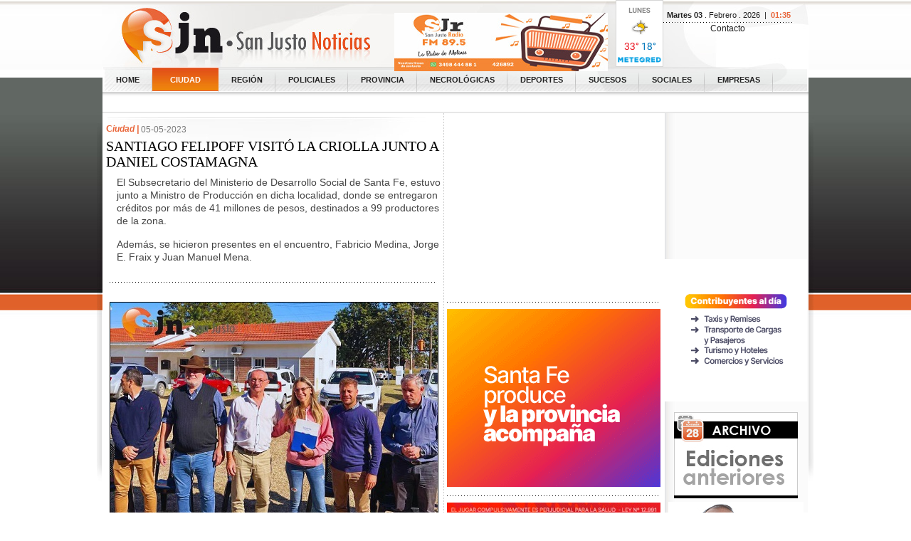

--- FILE ---
content_type: text/html; charset=UTF-8
request_url: http://www.sanjustonoticias.com.ar/index.php?s=nD&id=19086&sID=2
body_size: 28622
content:
<!DOCTYPE html PUBLIC "-//W3C//DTD XHTML 1.0 Strict//EN" "http://www.w3.org/TR/xhtml1/DTD/xhtml1-strict.dtd">
<html xmlns="http://www.w3.org/1999/xhtml">
<head>
<meta http-equiv="Content-Type" content="text/html; charset=ISO-8859-1"/>
<meta name="keywords" content="SANTIAGO,FELIPOFF,VISIT�,,LA,CRIOLLA,JUNTO,A,DANIEL,COSTAMAGNA"/>
<meta name="description" content="
	El Subsecretario del Ministerio de Desarrollo Social de Santa Fe, estuvo junto a Ministro de Producci&oacute;n en dicha localidad, donde se entregaron cr&eacute;ditos por m&aacute;s de 41 millones de pesos, destinados a 99 productores de la zona.

	Adem&aacute;s, se hicieron presentes en el encuentro, Fabricio Medina, Jorge E. Fraix y Juan Manuel Mena.&nbsp;
"/>
<meta name="Author" content="Estilo Activo - www.estiloactivo.com" />
<meta name="Robots" content="index,follow" />
<meta name="google-adsense-account" content="ca-pub-4885527206860750">
<title>SANTIAGO FELIPOFF VISIT�  LA CRIOLLA JUNTO A DANIEL COSTAMAGNA</title>
<link href="css/estilos.css" rel="stylesheet" type="text/css"/>
<link href="css/menu.css" rel="stylesheet" type="text/css"/>
<link href="css/destacada.css" rel="stylesheet" type="text/css"/>
<script language="javascript" type="text/javascript" src="./js/prototype/prototype.js"></script>
<script language="javascript" type="text/javascript" src="./js/scriptaculous/scriptaculous.js?load=effects"></script>
<script language="javascript" type="text/javascript" src="./js/jquery.js"></script>
<script language="javascript" type="text/javascript" src="./js/jquery-ui.min.js"></script>
<script language="javascript" type="text/javascript">
	var jqvar = jQuery.noConflict();
</script>
<script language="javascript" type="text/javascript" src="./js/swfobject.js"></script>
<script language="javascript" type="text/javascript" src="./js/home.js"></script>
<script language="javascript" type="text/javascript" src="./js/banners.js"></script>
<script language="javascript" type="text/javascript" src="./js/comentarios.js"></script>
<script type="text/javascript">
	jqvar(document).ready(function(){
		jqvar("#featured > ul").tabs({fx:{opacity: "toggle"}}).tabs("rotate", 5000, true);	
	});
</script>

 <link rel="stylesheet" href="css/page.css" type="text/css" media="screen" />
 <link rel="stylesheet" href="css/slider.css" type="text/css" media="screen" />
    
    <script type="text/javascript" src="js/slider/jquery2.min.js"></script>
    <script type="text/javascript" src="js/slider/jquery.easing.1.2.js"></script>
	<script src="js/slider/jquery.anythingslider.js" type="text/javascript" charset="utf-8"></script> 
	<!-- Google tag (gtag.js) -->
<script async src="https://www.googletagmanager.com/gtag/js?id=G-6SWDN2LTVM"></script>
<script>
  window.dataLayer = window.dataLayer || [];
  function gtag(){dataLayer.push(arguments);}
  gtag('js', new Date());

  gtag('config', 'G-6SWDN2LTVM');
</script>
</head>
<body>

<div id="contenedor">
<div class="cont_general">
	<div class="contenido">
    	<!-- TOP-cabecera-menu-novedades -->
    	<div class="top">
    <a href="index.php"><img src="img/logo.jpg" alt="San Justo Noticias" class="floatL" /></a>
	<div class="floatL"><div id="divBannerHomeCabecera" style="position:absolute; top:18px; left:410px"></div></div>
    <div class="floatR" style="300px">
       
        <div class="dfh"><strong> Martes&nbsp;03</strong>&nbsp;.&nbsp;Febrero&nbsp;.&nbsp;2026&nbsp;&nbsp;|&nbsp;&nbsp;<span><strong>01:35        						  	
        </strong></span></div><div style="text-align:center"><a href="mailto:info@sanjustonoticias.com.ar">Contacto</a>&nbsp;  </div>  </div>
 <div style="float:right"> <a href="./climaextendido.php" ><img src="https://www.meteored.com.ar/wimages/foto4328fed3a85a0b454f590dc97fd152bc.png"></a></div>
		                                 
								 
</div>
<div class="menu">
    <div id="menu">
        <ul>
            <li><a href="./index.php" >home</a></li>
            <li><a href="./index.php?sID=2" class="current">Ciudad</a></li>
            <li><a href="./index.php?sID=3" >Regi&oacute;n</a></li>
            <li><a href="./index.php?sID=14" >Policiales</a></li>
            <li><a href="./index.php?sID=10" >Provincia</a></li>
             <li><a href="./index.php?s=noticias_necrologicas" >Necrol&oacute;gicas</a></li>
            <!--li><a href="./index.php?sID=4" >Campo e industria</a></li-->
            <li><a href="./index.php?sID=5" >Deportes</a></li>
            <li><a href="./index.php?sID=6" >Sucesos</a></li>
            <li><a href="./index.php?sID=7" >Sociales</a></li>
            <li><a href="./index.php?sID=12" >Empresas</a></li>
            
        </ul> 
    </div>
    <div class="clear"><img src="img/1x1.gif" alt="1x1" /></div>
</div>
        
<div class="barra-nov">
    </div>        <!-- Fin-TOP-cabecera-menu-novedades -->
        
        <!-- CUERPO -->
        <div class="cont_cuerpo">
        <!-- columna 1 y 2 de noticias -->
        	<div class="columnaL">
            	<!-- <div class="ruta">Est�s en&nbsp;&nbsp;<span>&raquo;</span>&nbsp;&nbsp;<strong>Noticias Portada</strong></div>-->
        		
				        		
                <!-- COLUMNA1 -->
                <div class="col1">
				<div id="fb-root"></div>
<script>(function(d, s, id) {
  var js, fjs = d.getElementsByTagName(s)[0];
  if (d.getElementById(id)) return;
  js = d.createElement(s); js.id = id;
  js.src = "//connect.facebook.net/es_LA/sdk.js#xfbml=1&appId=860770303937164&version=v2.0";
  fjs.parentNode.insertBefore(js, fjs);
}(document, 'script', 'facebook-jssdk'));</script>
<style type="text/css">
/********** tv *************/
.bg_tv{
	background: url(./img/noticias/bg_tv.jpg) no-repeat top left;
	height: 215px;
	width: 284px;
	overflow: hidden;
	margin: 0px 0px 0px 0px;
	padding: 0px;
}
.bg_tv .cont_video{
	padding: 21px 21px 21px 15px;
}

</style>

    <div class="margenes2">
    	<div style="display:block">
        <div id="division_not">
            <div class="seccion"><span>C</span>iudad&nbsp;|&nbsp;</div>05-05-2023<br />
            <span class="volanta"></span>
            <h1>SANTIAGO FELIPOFF VISIT&Oacute;  LA CRIOLLA JUNTO A DANIEL COSTAMAGNA</h1> 
            <div class="internas" style="padding-bottom:5px; color:#444444"><p>
	<span style="font-size: 14px;">El Subsecretario del Ministerio de Desarrollo Social de Santa Fe, estuvo junto a Ministro de Producci&oacute;n en dicha localidad, donde se entregaron cr&eacute;ditos por m&aacute;s de 41 millones de pesos, destinados a 99 productores de la zona.</span></p>
<p>
	<span style="font-size: 14px;">Adem&aacute;s, se hicieron presentes en el encuentro, Fabricio Medina, Jorge E. Fraix y Juan Manuel Mena.&nbsp;</span></p>
</div>
            <div class="puntosh"><img src="img/1x1.gif" alt="1x1" /></div>
<link rel='image_src' href='http://sanjustonoticias.com.ar/agregados//fotos/213231851464550bc1544c6.jpg' />
            <div class="clear" style=" margin-bottom:10px"><img src="img/1x1.gif" alt="1x1" /></div>
           
            <div class="clear" style=" margin-bottom:10px"><img src="img/1x1.gif" alt="1x1" /></div>
           	<div class="cont_imagen" style="float:left; margin-left:5px;">
                <img src="http://www.sanjustonoticias.com.ar/agregados/fotos/213231851464550bc1544c6.jpg" alt="imagen" class="imagen" /><div class="clear"><!-- --></div>
                <div class="pie-img"></div>
                
                
            <div class="clear"><img src="img/1x1.gif" alt="1x1" /></div>
				</div>  
            <div style="padding-right:15px"><p>
	<span style="font-size: 14px;">&ldquo;Entendemos que esto no es una soluci&oacute;n para la dif&iacute;cil situaci&oacute;n que est&aacute;n atravesando. Es un acompa&ntilde;amiento para un sector que produce, invierte y motoriza la econom&iacute;a&rdquo;, declar&oacute; Santiago Felipoff, a trav&eacute;s de sus redes sociales.</span></p>
<p>
	<span style="font-size: 14px;">&ldquo;Adem&aacute;s, esto es posible porque pudimos recuperar y poner en marcha la Agencia para el Desarrollo Zona Norte del Departamento San Justo. Cuando se devuelvan los cr&eacute;ditos, esos fondos quedan en la regi&oacute;n administrados por la Agencia, y ser&aacute;n destinados a financiar a emprendedores, fortaleciendo nuestra matriz productiva.&rdquo;, finaliza dicho comunicado.</span></p>
<p>
	&nbsp;</p>
<p style="text-align: center;">
	<img alt="FELIPOFF OCTUBRE 2022 300MPG" src="http://sanjustonoticias.com.ar/agregados/banners/718811186634ee7b62741e.jpg" /></p>
</div>
            <div class="clear"><img src="img/1x1.gif" alt="1x1" /></div>
            <br />    
        </div>
        <br />
        
         
             
        <br />
         <div class="puntosh" style="margin-bottom:5px"><img src="img/1x1.gif" alt="1x1" /></div>           
        <span class="volanta">Actualizada: 05&nbsp;de&nbsp;Mayo&nbsp;de&nbsp;2023&nbsp;|&nbsp;11:02</span>
        <div class="clear" style=" margin-bottom:10px"><img src="img/1x1.gif" alt="1x1" /></div>
        
        <div class="clear"><!-- --></div>
		<br><script async src="https://pagead2.googlesyndication.com/pagead/js/adsbygoogle.js?client=ca-pub-5475991847493506"
     crossorigin="anonymous"></script>
<!-- sanjusto interiornoticia -->
<script async src="https://pagead2.googlesyndication.com/pagead/js/adsbygoogle.js?client=ca-pub-5475991847493506"
     crossorigin="anonymous"></script>
<!-- SanJusto-InteriorHorizontal -->
<ins class="adsbygoogle"
     style="display:block"
     data-ad-client="ca-pub-5475991847493506"
     data-ad-slot="4118089547"
     data-ad-format="auto"
     data-full-width-responsive="true"></ins>
<script>
     (adsbygoogle = window.adsbygoogle || []).push({});
</script>
<br />
        <div class="rel_intereso">Si ley&oacute; esta nota tambi&eacute;n le puede interesar:</div>
        
        <div class="rel_nota">
        <div class="fecha_categoria">07-10-2025</div>
        <div class="clear"><!-- --></div>
        <a href="./index.php?s=nD&id=23378&sID=2#rel" target="_self"><div><img src="http://www.sanjustonoticias.com.ar/agregados/fotos/132708769568e52c2eecec5.jpg" alt="imagen" class="rel_img" border="0" title="EL SAMCO SAN JUSTO SE SUMA A PREVENCION DEL CANCER DE MAMA" /></div><div class="clear"><!-- --></div><strong>EL SAMCO SAN JUSTO SE SUMA A PREVENCION DEL CANCER DE MAMA</strong>
        <div class="rel_copete"></div></a>
        </div>
        
        <div class="rel_nota">
        <div class="fecha_categoria">30-09-2025</div>
        <div class="clear"><!-- --></div>
        <a href="./index.php?s=nD&id=23377&sID=2#rel" target="_self"><div><img src="http://www.sanjustonoticias.com.ar/agregados/fotos/129525219468dbd0acf1918.jpg" alt="imagen" class="rel_img" border="0" title="TERCER CONGRESO NACIONAL DE DEPORTE, SALUD Y EDUCACION" /></div><div class="clear"><!-- --></div><strong>TERCER CONGRESO NACIONAL DE DEPORTE, SALUD Y EDUCACION</strong>
        <div class="rel_copete"></div></a>
        </div>
        
        <div class="rel_nota">
        <div class="fecha_categoria">15-09-2025</div>
        <div class="clear"><!-- --></div>
        <a href="./index.php?s=nD&id=23372&sID=2#rel" target="_self"><div><img src="http://www.sanjustonoticias.com.ar/agregados/fotos/136723599468c829b89d5cc.jpg" alt="imagen" class="rel_img" border="0" title="GANADORES DEL CERTAMEN ARGENTINO DE DOMA Y FOLKLORE" /></div><div class="clear"><!-- --></div><strong>GANADORES DEL CERTAMEN ARGENTINO DE DOMA Y FOLKLORE</strong>
        <div class="rel_copete"></div></a>
        </div>
        
        <div class="clear"><!-- --></div><br />
      <script async src="https://pagead2.googlesyndication.com/pagead/js/adsbygoogle.js?client=ca-pub-4885527206860750"
     crossorigin="anonymous"></script>
<!-- SanJusto INterior noticia -->
<ins class="adsbygoogle"
     style="display:block"
     data-ad-client="ca-pub-4885527206860750"
     data-ad-slot="5730680071"
     data-ad-format="auto"
     data-full-width-responsive="true"></ins>
<script>
     (adsbygoogle = window.adsbygoogle || []).push({});
</script>
        <br /><br />
        <span id="zonaComentarios"></span><a name="#zonaComentarios"></a>
        <div class="con_tit-comentario">
           
            <img src="./img/ico_ncomentario.jpg" alt="comentarios" style="float:right; margin:3px 5px 0px 0px" />
            <div class="clear"><img src="img/1x1.gif" alt="1x1" /></div>
        </div>
        
         
        <br /> 
        </div> 
               
    </div>

<script async src="https://pagead2.googlesyndication.com/pagead/js/adsbygoogle.js?client=ca-pub-4885527206860750"
     crossorigin="anonymous"></script>
<!-- SanJusto INterior noticia -->
<ins class="adsbygoogle"
     style="display:block"
     data-ad-client="ca-pub-4885527206860750"
     data-ad-slot="5730680071"
     data-ad-format="auto"
     data-full-width-responsive="true"></ins>
<script>
     (adsbygoogle = window.adsbygoogle || []).push({});
</script>

<script>

	//Event.observe(window, 'load', function(){ ver_video2('contenedor_video2','',1); });

</script>                 </div>
                <!-- fin COLUMNA1 -->
                
                <!-- COLUMNA2 -->
                <div class="col2">
    				<div class="margenes2">
					<iframe src="https://www.facebook.com/plugins/likebox.php?href=http%3A%2F%2Fwww.facebook.com%2Fpages%2FSan-Justo-Noticias%2F140494622635434&amp;width=292&amp;connections=10&amp;stream=false&amp;header=false&amp;height=255&amp;show_facepile=true" scrolling="no" frameborder="0" style="border:none; overflow:hidden; width:292px; height:255px;" allowTransparency="true"></iframe>


		
		<div class="banner"><a href="http://https://www.santafe.gov.ar/noticias" target="_blank"><img src="./agregados/banners/25994196169299501ab38e.gif" alt="Ingresos brutos - noviembre 2025" border="0" /></a></div>
        
		<div class="banner"><a href="http://www.loteriasantafe.gov.ar/" target="_blank"><img src="./agregados/banners/212601175167a5f0c845837.jpg" alt="Quini 6 febrero 2025" border="0" /></a></div>
        
        <!-- bloque-destacado -->
            <div class="cont_destcol2">
                <div class="cont_cont-colon">
                    <div class="titulo">Col&oacute;n</div>
                    
                    
                   	<h2><a href="./index.php?s=nD&id=23157&sID=5">COLON DE SAN JUSTO SUMO 3 PUNTOS EN CAYASTA</a></h2>
                    <p><p>
	<span style="color: rgb(0, 0, 0);"><span style="font-size: 14px;">El Conquistador venci&oacute; en Reserva y Primera a Cicl&oacute;n Norte en Cayast&aacute;, por la quinta fecha del Torneo Liguista. El pr&oacute;ximo encuentro ser&aacute; entre semana ante La Salle, previo al partido debut del fin de semana por Copa Santa Fe.</span></span></p>
</p>
                    <div class="puntosh"><img src="img/1x1.gif" alt="1x1" /></div>
                    
                   	<h2><a href="./index.php?s=nD&id=22748&sID=5">LEANDRO BERTOLA SE RETIRA DEL FUTBOL</a></h2>
                    <p><p>
	<span style="color: rgb(0, 0, 0);"><span style="font-size: 14px;">La leyenda del Conquistador Leandro Bertola anunci&oacute; su retiro del futbol semiprofesional. Siendo capit&aacute;n del equipo Bertola fue fundamental en gran parte de los logros m&aacute;s destacados del Club Col&oacute;n de San Justo donde consigui&oacute; 12 t&iacute;tulos.</span></span></p>
<p>
	&nbsp;</p>
</p>
                    <div class="puntosh"><img src="img/1x1.gif" alt="1x1" /></div>
                    
                                      
                    <div class="cont_vermas">
                        <div class="vermas"><a href="./index.php?s=listado_noticias&sID=5&cID=9">Ver M&aacute;s</a></div>
                    </div>                  
                </div>
            </div>
        <!-- fin-bloque -->
 		
		<div class="banner"><a href="http://www.instagram.com/extragasoficial/" target="_blank"><img src="./agregados/banners/9177531215f4ef9fcccc4d.jpg" alt="Extra gas corto" border="0" /></a></div>
        
        <!-- bloque-destacado -->
            <div class="cont_destcol2">
                <div class="cont_cont-sj">
                    <div class="titulo">Sanjustino</div>
                    
                    
                    <h2><a href="./index.php?s=nD&id=23156&sID=5">SANJUSTINO LE GANO A COLON DE SANTA FE EN CONDICION DE LOCAL</a></h2>
                    <p><p>
	<span style="color: rgb(0, 0, 0);"><span style="font-size: 14px;"><span style="box-sizing: inherit;">Sobre el final, Sanjustino venci&oacute; 2 a 1 a Col&oacute;n de Santa Fe en el &ldquo;Coloso del Oeste&rdquo; y llega a las 11 unidades en el campeonato. Los goles de Mat&iacute;as Benegas y Mati Ayala Vera mantienen a los de Marcelo Molina como animadores del torneo apertura de Liga, Ateneo comanda el torneo con 15 unidades.</span></span></span></p>
<p>
	<span style="color: rgb(0, 0, 0);"><span style="font-size: 14px;"><span style="box-sizing: inherit;">&nbsp;En reserva fue derrota 1 a 0, ahora se viene el mi&eacute;rcoles la visita a Juventud Unida en Candioti y el fin de semana el primer partido por Copa Santa Fe ante Central Oeste de Recreo como local.</span></span></span></p>
<p style="box-sizing: inherit; margin: 0px 0px 25px; color: rgb(64, 64, 64); font-family: Poppins, serif; font-size: 14px;">
	&nbsp;</p>
</p>
                    <div class="puntosh"><img src="img/1x1.gif" alt="1x1" /></div>
                    
                    <h2><a href="./index.php?s=nD&id=23153&sID=5">SANJUSTINO SIGUE ESCALANDO EN LA LIGA FEDERAL DE B&Atilde;�SQUET</a></h2>
                    <p><p>
	<span style="color: rgb(0, 0, 0);"><span style="font-size: 14px;"><span style="box-sizing: inherit;">En San Jorge, el verde venci&oacute; 101 a 80 a Atl&eacute;tico y sube en la tabla de posiciones de la Liga Federal. Con el debut del tucumano Mat&iacute;as Bichara, Renzo Giunta tiene la plantilla completa de cara a la recta final de la fase regular y los playoffs.</span></span></span></p>
<p>
	<span style="color: rgb(0, 0, 0);"><span style="font-size: 14px;"><span style="box-sizing: inherit;">Nicol&aacute;s Boixader se destac&oacute; con 26 unidades en un Sanjustino que el S&aacute;bado juega un partido clave en la clasificaci&oacute;n del Torneo Oficial ante Uni&oacute;n de Santa Fe en casa.</span></span></span></p>
</p>
                    <div class="puntosh"><img src="img/1x1.gif" alt="1x1" /></div>
                                        
                                      
                    <div class="cont_vermas">
                        <div class="vermas"><a href="./index.php?s=listado_noticias&sID=5&cID=10">Ver M&aacute;s</a></div>
                    </div>                  
                </div>
            </div>
        <!-- fin-bloque -->
        
        <!-- bloque-clasificados -->
<!--        	
            <div class="cont_destcol2">
                <div class="cont_cont-sjnclasificados">
                    <div class="titulo">SJN Clasificados</div>			-->
                    
<!--                </div>
            </div>-->
        <!-- fin-bloque -->

        
		<div class="banner"><a href="http://www.instagram.com/alessoagro/" target="_blank"><img src="./agregados/banners/15697936285efa93dd3a5d6.jpg" alt="ALESSO JUNIO 2020" border="0" /></a></div>
        
		<div class="banner"><a href="http://www.instagram.com/nacsa.agro/" target="_blank"><img src="./agregados/banners/4656467425c2deb8ca9ae7.jpg" alt="NACSA SAN JUSTO" border="0" /></a></div>
        
		<div class="banner"><a href="http://www.instagram.com/mutualcolon/" target="_blank"><img src="./agregados/banners/3046952445eb04adadca22.jpg" alt="MUTUAL COLON 2020 MAYO 2020" border="0" /></a></div>
        
		<div class="banner"><a href="http://www.facebook.com/isabella.candiotiduarte" target="_blank"><img src="./agregados/banners/26521322364c283dd73bf1.jpg" alt="Isabela Candioti 2023" border="0" /></a></div>
        
		<div class="banner"><a href="http://www.facebook.com/brunobeltranjxc/" target="_blank"><img src="./agregados/banners/6030607206329ed5a14878.jpg" alt="Beltranconcejal1" border="0" /></a></div>
        
		<div class="banner"><a href="http://www.instagram.com/matiasborla/?hl=es" target="_blank"><img src="./agregados/banners/158764588462ec1a948936d.jpg" alt="matias borla" border="0" /></a></div>
        
        
		
        
        

        
		<div class="banner"><a href="http://www.instagram.com/la.radio.demolinas/" target="_blank"><img src="./agregados/banners/143266369565ce1fd9be2f6.jpg" alt="La Radio SJN " border="0" /></a></div>
        
<!-- bloque-destacado -->
    <div class="cont_destcol2">
        <div class="cont_cont">
            <div class="titulo">Instant&aacute;neas</div>
            <div class="background">
                 
           	</div>                          
            <div class="cont_vermas">
                <div class="vermas"><a href="./index.php?s=gMMTS">Ver todas</a></div>
            </div>
                              
        </div>
    </div>
<!-- fin-bloque -->

     <script type="text/javascript"><!--
google_ad_client = "ca-pub-5475991847493506";
/* SanJustoNoticias 300x250 */
google_ad_slot = "0618493752";
google_ad_width = 300;
google_ad_height = 250;
//-->
</script>
<script type="text/javascript"
src="https://pagead2.googlesyndication.com/pagead/show_ads.js">
</script><script type="text/javascript"><!--
google_ad_client = "ca-pub-5475991847493506";
/* SanJustoNoticias 300x250B */
google_ad_slot = "7198151798";
google_ad_width = 300;
google_ad_height = 250;
//-->
</script>
<script type="text/javascript"
src="https://pagead2.googlesyndication.com/pagead/show_ads.js">
</script> 
                    </div>
                </div>
                <!-- fin COLUMNA2 -->
                
        	</div>
            
            <!-- columna3 -->
            <div class="columnaR">
				<script type="text/javascript"><!--
google_ad_client = "ca-pub-5475991847493506";
/* SanJustoNoticias 200x200 */
google_ad_slot = "8995835438";
google_ad_width = 200;
google_ad_height = 200;
//-->
</script>
<script type="text/javascript"
src="http://pagead2.googlesyndication.com/pagead/show_ads.js">
</script>					
<script async src="https://pagead2.googlesyndication.com/pagead/js/adsbygoogle.js?client=ca-pub-4885527206860750"
     crossorigin="anonymous"></script>
<!-- sanjusto interior -->
<ins class="adsbygoogle"
     style="display:block"
     data-ad-client="ca-pub-4885527206860750"
     data-ad-slot="1417219912"
     data-ad-format="auto"
     data-full-width-responsive="true"></ins>
<script>
     (adsbygoogle = window.adsbygoogle || []).push({});
</script>
<div align="center"><a href="http://https://www.santafe.gov.ar/noticias" target="_blank"><img src="./agregados/banners/516641820692993f774ddb.gif" alt="Alivio Fiscal - Noviembre" border="0" class="bannersZona5" /></a></div>

<div style="margin-top:10px" align="center">
	<a href="./index.php?s=ediciones_anteriores"><img src="./img/ediciones_anteriores.jpg" title="Búsqueda de Noticias: Ediciones Anteriores" alt="Ediciones Anteriores" border="0"  /></a>
</div>

<div align="center"><a href="http://www.instagram.com/gc_sanjusto/" target="_blank"><img src="./agregados/banners/19123463036543b8cb348e8.jpg" alt="Nicolas Cuesta gesti�n 2023 2" border="0" class="bannersZona5" /></a></div>
<script async src="https://pagead2.googlesyndication.com/pagead/js/adsbygoogle.js?client=ca-pub-4885527206860750"
     crossorigin="anonymous"></script>
<!-- sanjusto interior -->
<ins class="adsbygoogle"
     style="display:block"
     data-ad-client="ca-pub-4885527206860750"
     data-ad-slot="1417219912"
     data-ad-format="auto"
     data-full-width-responsive="true"></ins>
<script>
     (adsbygoogle = window.adsbygoogle || []).push({});
</script>
<div style="margin-top:10px" align="center">
	<img src="http://www.dolarsi.com/cotizador/cotizador_blanco_full.asp" alt="dolarsi" border="0" class="bannersZona5" />
</div>

<div align="center"><a href="http://rodrigoborla.com.ar/" target="_blank"><img src="./agregados/banners/19036687165ebf257b41126.jpg" alt="SENADOR BORLA MAYO 2020" border="0" class="bannersZona5" /></a></div>


<div class="cont_destcol2" style="margin:5px 5px 15px 5px; overflow:hidden	">
	<div class="cont_cont">
    	<div class="titulo">Farmacias</div>
        <!--div style="background:#eeeeee; padding:3px 3px 3px 5px; color:#000000; font-size:14px"><strong>Farmacias de turno</strong></div-->
        <div style="padding:5px">
    	 
        </div> 
    </div>
</div>



<div align="center"><a href="http://www.instagram.com/montesfarmacia/" target="_blank"><img src="./agregados/banners/188050877765e9b8f747489.jpg" alt="Farmacia Montes 2024" border="0" class="bannersZona5" /></a></div>

<div align="center"><a href="http://www.instagram.com/sociedadruraldesanjusto/" target="_blank"><img src="./agregados/banners/8287898556621068cb26f1.jpg" alt="Sociedad Rural 80 a�os" border="0" class="bannersZona5" /></a></div>

<div align="center"><a href="http://www.laradiodemolinas.com.ar" target="_blank"><img src="./agregados/banners/211133543865fe23b0d2a3d.jpg" alt="radio nueva" border="0" class="bannersZona5" /></a></div>




















            </div>
            <div class="clear"><img src="img/1x1.gif" alt="1x1" /></div>
        </div>
        <!-- FIN-CUERPO -->
    </div>
</div>
<!-- footer -->
<!-- footer -->	
<div id="contenedor2">
	<div class="cont_footer">
    	<div class="footer" style="float:left">
        	<div class="menu_footer">
            	<a href="./index.php?sID=2">Ciudad</a>&nbsp;&nbsp;|&nbsp;&nbsp;
            	<a href="./index.php?sID=3">Regi&oacute;n</a>&nbsp;&nbsp;|&nbsp;&nbsp;
                <a href="./index.php?sID=10">Provincia</a>&nbsp;&nbsp;|&nbsp;&nbsp;
                <a href="./index.php?sID=4">Campo e industria</a>&nbsp;&nbsp;|&nbsp;&nbsp;
                <a href="./index.php?sID=5">Deportes</a>&nbsp;&nbsp;|&nbsp;&nbsp;
                <a href="./index.php?sID=6">Sucesos </a>&nbsp;&nbsp;|&nbsp;&nbsp;
                <a href="./index.php?sID=7">Sociales</a>&nbsp;&nbsp;|&nbsp;&nbsp;
                <a href="./index.php?sID=8">Institucionales</a>
            </div>
            <div class="floatL"><img src="img/logo-footer.jpg" alt="San justo noticias" /></div>
            <div class="cont_texadicional">
           	  Editor responsable: Edgardo Molinas - <SCRIPT TYPE="text/javascript">
<!-- 
// protected email script by Joe Maller
// JavaScripts available at http://www.joemaller.com
// this script is free to use and distribute
// but please credit me and/or link to my site

emailE=('edgardomolinas@' + 'sanjustonoticias.com.ar')
document.write('<a href="mailto:' + emailE + '" style="color:#ccc">' + emailE + '</a>')
 //-->
</script>

<NOSCRIPT>
    <em>Email address protected by JavaScript.<BR>
    Please enable JavaScript to contact me.</em>
</NOSCRIPT>

<!-- Please enter a valid email address --><br />
              Contacto comercial: <SCRIPT TYPE="text/javascript">
<!-- 
// protected email script by Joe Maller
// JavaScripts available at http://www.joemaller.com
// this script is free to use and distribute
// but please credit me and/or link to my site

emailE=('info@' + 'sanjustonoticias.com.ar')
document.write('<a href="mailto:' + emailE + '" style="color:#ccc">' + emailE + '</a>')
 //-->
</script>

<NOSCRIPT>
    <em>Email address protected by JavaScript.<BR>
    Please enable JavaScript to contact me.</em>
</NOSCRIPT><br />
              Web: www.sanjustonoticias.com.ar <br>
	Tel&eacute;fono: <a href="tel: +54 3498 419988" style="color:white">+54 3498 419988</a>
            </div>    	
            <div class="clear"><img src="img/1x1.gif" alt="1x1" /></div>
        </div>
        <div class="logoea"><a href="http://www.solucionesypunto.com" target="_blank"><img src="./img/ypunto.png" height="30" title="SOLUCIONES YPUNTO" /></a></div>
        <div class="clear"><img src="img/1x1.gif" alt="1x1" /></div>
    </div>    
</div>	</div>




<script type="text/javascript">
var gaJsHost = (("https:" == document.location.protocol) ? "https://ssl." : "http://www.");
document.write(unescape("%3Cscript src='" + gaJsHost + "google-analytics.com/ga.js' type='text/javascript'%3E%3C/script%3E"));
</script>
<script type="text/javascript">
try {
var pageTracker = _gat._getTracker("UA-1762895-33");
pageTracker._trackPageview();
} catch(err) {}</script>


</body>
</html>


--- FILE ---
content_type: text/css
request_url: http://www.sanjustonoticias.com.ar/css/estilos.css
body_size: 13893
content:
@import "listavideos.css";

html, body, div, span, applet, object, iframe,
h1, h2, h3, h4, h5, h6, blockquote, pre,
a, abbr, acronym, address, big, cite, code,
del, dfn,  font, img, ins, kbd, q, s, samp,
small, strike, sub, sup, tt, var,
dl, dt, dd, ol, ul, li,
fieldset, form, label, legend,
table, caption, tbody, tfoot, thead, tr, th, td {
	margin: 0;
	padding: 0;
	border: 0;
	outline: 0;
	font-weight: inherit;
	font-style: inherit;
	font-size: 100%;
	font-family: inherit;
	vertical-align: baseline;
	list-style: none;
}

a{text-decoration: none; color:  #222;}
a:link{text-decoration: none;color:  #222;}
a:hover{ text-decoration:none; color: #e96539;}
a:active{text-decoration: none;color:  #b5b5b5;}
a:visited{text-decoration: none;}

body, html {height:100.1%;}
body{
	background:#fff url(../img/bg_body.jpg) repeat-x top left;
	font-family: Arial, "Trebuchet MS" !important;
	font-size: 12px;
	color: #797979;
	line-height: 17px;
}
p{margin:0px 0px 15px 0px;padding: 0px;}
.clear{clear: both; margin: 0px; padding: 0px; height: 1px}

.margenes1{
	margin: 10px;
}
.margenes2{
	margin: 5px;
}

.floatL{
	float: left;
}
.floatR{
	float: right;
}

/******************** CONTENEDORES ************************/
#contenedor {
/* determina la imagen, su posici�n y tipo de repetici�n de la imagen de abajo */
background-image:url(../img/bg_bodybottom.jpg);
background-repeat: repeat-x;
background-position: 0 100%;
/* firefox lee la altura m�nima del div */
min-height:100%;
/*overflow: hidden;*/
}
#contenedor2 {
/* determina la imagen, su posici�n y tipo de repetici�n de la imagen de abajo */
background-image:url(../img/bg_bodybottom.jpg);
background-repeat: repeat-x;
background-position: 0 100%;
/* firefox lee la altura m�nima del div */
min-height:100%;
/*overflow: hidden;*/
}
*html #contenedor #contenedor2{
/*height:100%;*/
}

.cont_general{
	background: url(../img/bg_sombrasbody.jpg) no-repeat 0px 109px;
	margin: 0px auto 0px auto;
	width: 1009px;
	overflow: hidden;
}
.contenido{
	margin: 0px auto 0px auto;
	width: 992px;
	overflow: hidden;
	position: relative;
	background: transparent;
	/*min-height:530px;
 	height: expression(this.scrollHeight < 531? "559px" : "auto" );*/
}

/************ TOP *************/
.top{
	height: 95px;
	background: url(../img/bg_top.jpg) no-repeat 0px 2px;
	overflow: hidden;
	padding: 0px 20px 0px 0px;
}
.dfh{
	font: normal 11px Arial;
	color: #222222;
	margin-top: 15px;
	background: url(../img/puntosh.jpg) repeat-x bottom left;
	padding: 0px 5px 5px 5px;
}
.dfh span{
	color:#e96539;
}
.menu{
	height: 34px;
	background: #fff;
}

.barra-nov{
	background: url(../img/bg_barranov.jpg) repeat-x top left;
	height: 30px;
	/*padding-left: 10px;*/
}

.tex-nov{
	font: normal 11px/30px Arial;
	color: #010101;
	background: url(../img/flechas-nov.jpg) no-repeat 0px 12px;
	padding-left: 15px;
}
.tex-nov span{
	color: #af3005;
}
/************ DESTACADA ****************/
.cont_sliderG{
	background: url(../img/puntoshdest.jpg) repeat-x bottom;
	border-top: 3px solid #000;
	margin-bottom: 5px;
 	margin-left: 5px;
 	margin-right: 5px;	
 	overflow: hidden;
}
.cont_slider{	
 	overflow: hidden;
 	padding: 5px;
 	float:left;
}

.tit_tdeldia{
	background:#000 url(../img/bg_tdeldia.jpg) no-repeat top right;
	font:bold 12px/20px Arial;
	color: #fff;
	padding: 0px 10px 0px 10px;
	display: block;
	width: 100px;
	margin: 5px 0px 0px 5px;
}

/* Slider */
		#slider{
			/*min-height:200px;
 			height: expression(this.scrollHeight < 201? "200px" : "auto" );
 			overflow: hidden;*/
 			
		}
		#slider ul, #slider li{
		margin:0;
		padding:0;
		list-style:none;
		}
	#slider, #slider li{ 
		width:550px;
		height:210px;
		overflow:hidden; 
		}
	#slider li{ 
		background:#fff;
		}		
	#slider li h2 a{ 
		margin:0px 10px 5px 10px;
		padding-top:10px;
		font: normal 22px/24px Arial;
		color:#363636;
		display: block;
		}
		#slider li h2 a:hover{ 
		margin:0px 10px 5px 10px;
		padding-top:10px;
		text-decoration: underline;
		}		
	#slider li p{ 
		margin:10px;
		}	
		
		#slider .img{
			float:left;
			padding: 3px;
			background: #f1f0ef;
			margin:0px 10px 5px 0px;
		}
					
	span#prevBtn a{  background: url(../img/flecha-dest2.jpg) no-repeat top left;font:normal 11px Arial; color:#999999; padding-left:20px; position: relative; left:500px}
	span#nextBtn a{ background: url(../img/flecha-dest.jpg) no-repeat top left;font:normal 11px Arial; color:#999999; padding-left:20px ;position: relative; left:500px}
					
/* // Slider */

.cont_listadest{
	padding:5px 10px;
	background: url(../img/puntosv2.jpg) repeat-y top left;
	width: 200px;
	min-height:210px;
 	height: expression(this.scrollHeight < 211? "210px" : "auto" );
 	overflow: hidden;
}
.cont_listadest li a{
	background: url(../img/flechas-nov.jpg) no-repeat 0px 5px;
	font: bolder 12px/14px Arial;
	color: #666;
	padding-left: 15px;
	display: block;
	margin-bottom: 10px;
	margin-top: 10px;
}
.cont_listadest li a:hover{
	color: #000;
	padding-left: 15px;
	display: block;
	margin-bottom: 10px;
	margin-top: 10px;
}
.cont_listadest li a:active{
	color: #000;
	padding-left: 15px;
	display: block;
	margin-bottom: 10px;
	margin-top: 10px;
}
/************** cuerpo **********************/
.cont_cuerpo{
	background: #fff url(../img/bg_col3.jpg) repeat-y top right;
	overflow: hidden;
}
.columnaL{
	width: 790px;
	float: left;
	overflow: hidden;
}
.columnaR{
	width: 200px;
	float: left;
   overflow: hidden;
}

.col1{
	width: 480px;
	overflow: hidden;
	float: left;
	background: url(../img/puntosv.jpg) repeat-y top right;
}
.col2{
	width: 310px;
	overflow: hidden;
	float: left;
	background: url(../img/puntosv.jpg) repeat-y top left;
	margin-left: -1px;
}
.tex_farmacia{
	font: bold 12px Arial;
	color: #333;
}
.tex_farmacia_hoy{
	font: bold 12px Arial;
	color: #FF0000;
}
/************* noticias *************/

.ruta{
	font:Normal 11px/25px Arial;
	color: #515552;
	padding-left: 15px;
}
.ruta span{
	font:Normal 14px/25px Arial;
	color: #b5b5b5;
}
#division_not{
	background-image: url(../img/division-notis.jpg);
	background-position: top center;
	background-repeat: no-repeat;
	overflow: hidden;
	padding-top: 10px;
}
#division_not p{
	padding-left: 15px;
}
.seccion {
	color: #e96539;
	font: italic 12px Arial;
	font-weight: bold;
	float: left;
} 
.seccion span{
	font: bold 12px Georgia;
}
.volanta{
	color: #3c3c3c;
	font:normal 11px Arial;
	/*float: left;*/
}
h1{
	font: normal 20px/22px Georgia;
	margin-bottom: 10px;
	margin-top: 3px;
	color: #010101;
	display: block;
	clear: both;
	/*clear: both;*/
}
.cont_imagen{
	/*background:#fff url(../img/sombra-img.jpg) no-repeat bottom left;*/
	overflow: hidden;
	padding-bottom: 3px;
	/*float: left;*/
}
.imagen{
	border: 1px solid #000;
	margin-bottom: 0px;
}
.cont_imagen .pie-img{
	color: #616161;
	font: normal 10px/12px Arial;
	background: url(../img/iso.jpg) no-repeat 0px 0px;
	padding-left: 27px;
	padding-top: 5px;
	margin-left: 0px;
	min-height:20px;
 	height: expression(this.scrollHeight < 21? "20px" : "auto" );
}

.cont_imagen .pie-img2{
	color: #616161;
	font: normal 10px/12px Arial;
	background: url(../img/iso.jpg) no-repeat 0px 0px;
	padding-left: 27px;
	padding-top: 5px;
	margin-left: 0px;
	min-height:20px;
 	height: expression(this.scrollHeight < 21? "20px" : "auto" );
	max-width:250px;
	width: expression(this.scrollWidth < 251? "250px" : "auto" );
}

.cont_imagen-interna{
	/*background:#fff url(../img/sombra-img.jpg) no-repeat bottom left;*/
	overflow: hidden;
	padding-bottom: 7px;
	/*float: left;*/
}
.cont_imagen-interna .pie-img{
	color: #616161;
	font: normal 10px/12px Arial;
	background: url(../img/iso.jpg) no-repeat 0px 0px;
	padding-left: 27px;
	padding-top: 5px;
	margin-left: 0px;
	padding-bottom: 10px;
	margin-bottom: 5px;	
	width: 200px;
}

.banner{
	padding: 10px 0px 7px 0px;
	background: url(../img/puntosh.jpg) repeat-x top left;
}

.divBannerEntreNoticias{
	padding: 10px 0px 7px 0px;
	background: url(../img/puntosh.jpg)  repeat-x top left;
	margin-top:5px;
	/*background: url(../img/division-banners.jpg) no-repeat top left;*/
}
/************ columna 2 ****************/

.cont_destcol2{
	border:1px solid #dde1e5;
	padding: 2px;
	margin-bottom: 10px;
}
.cont_cont-sjnclasificados{
	background: url(../img/col2/bg_titulo.jpg) no-repeat top left;	
}
.cuerpo_sjnclasificados{
	margin:5px 5px 0 5px;
}
.cuerpo_sjnclasificados img{
	float:left;
}
.cuerpo_sjnclasificados a{
	float:left;
}
.cuerpo_sjnclasificados a h2{
	margin:0 0 5px 5px;
	font-size:14px;
	padding:0;
}
.cuerpo_sjnclasificados a p{
	margin-right:5px;
	padding-right:5px;
}
.cuerpo_sjnclasificados .titulo{
	background: url(../img/col2/bg_titulo-colon.jpg) no-repeat top left;
	color: #fff;
	font: bold 16px/26px Arial;
	text-transform: uppercase;
	padding-left: 30px;
}

.cont_cont{
	background: url(../img/col2/bg_titulo.jpg) no-repeat top left;	
}
.cont_cont-colon{
	background: url(../img/col2/bg_titulo-colon.jpg) no-repeat top left;	
}
.cont_cont-sj{
	background: url(../img/col2/bg_titulo-sanjustino.jpg) no-repeat top left;	
}
.cont_cont-rural{
	background: url(../img/col2/bg_titulo-rural.jpg) no-repeat top left;	
}
.cont_destcol2 .titulo{
	color: #fff;
	font: bold 16px/26px Arial;
	text-transform: uppercase;
	padding-left: 30px;
}
.cont_destcol2 h2{
	font: bold 16px/18px Arial;
	color: #000;
	padding: 10px 5px 5px 5px;
}

.cont_destcol2 p{
	font: normal 11px/14px Arial;
	color: #797979;
	padding: 0px 5px 0px 5px;
}
.puntosh{
	background: url(../img/puntosh.jpg) repeat-x top left;
	height: 1px;
	margin: 5px 5px 5px 5px;
}
.cont_vermas{
	background: url(../img/col2/bg_vermas.jpg) no-repeat top left;	
	text-align: right;
}
.cont_vermas .vermas a{
	font: normal 11px/28px Arial;
	color: #000;
	padding-right: 10px;
	background: url(../img/col2/flecha-des.jpg) no-repeat 0px 4px;
	padding-left: 15px;
}
.cont_vermas .vermas a:hover{
	font: normal 11px/28px Arial;
	color: #e85727;
	text-decoration: underline;
}
.bg_bannerscol2{
	margin: 2px 0px 10px 0px;
	/*border: 1px #666666 solid;*/
}
/***** agenda *********/

.cont_cont h3{
	font: bold 14px/16px Arial;
	color: #000;
	/*padding: 0px 5px 5px 5px;*/
	margin: 0px;
}
.cont_cont .fecha{
	font: normal 11px Arial;
	margin-top: 10px;
}

/*** momentos ****/
.background{
	background: #f1f0ef;
	overflow: hidden;
}
.cont_destcol2 .img{
	float: left;
	margin: 5px 10px 5px 5px;
	border: 1px solid #000;
}
.ico_galeria{
	border-top: 1px solid #d6d3d1;
	padding-top: 3px;
}
.ico_galeria a{
	background: url(../img/col2/ico_galeria.jpg) no-repeat left;
	font: normal 11px/20px Arial;
	padding-left: 25px;
	margin-right: 10px;
}


/***** PARA LA PARTE DE MOMENTOS **********
.cont_especiales{
	overflow: hidden;
	padding: 3px;
	border-top: 1px solid #b8b8b8;
	border-right: 1px solid #b8b8b8;
	border-left: 1px solid #b8b8b8;
}
.sombra_espec{
	background: url(../img/sombra_especiales.jpg) repeat-x bottom left;
	height: 5px;
	margin-bottom: 10px;
}
.img_frases{
	border:1px solid #c1c5c8;
	float: left;
	margin: 0 10px 3px 0;
}
a.ver_momentos{
	font: bold 11px/20px Georgia; color:#fff;
	font-style: italic;
	margin-right: 10px;
}

a:hover.ver_momentos{color:#ee7500;}*/
/*******/

/*************** FOOTER *******************/
.cont_footer{
	background: transparent;
	overflow: hidden;
	padding: 15px;
	margin: 0px auto 0px auto;
	height: 210px;
	/*width: 992px;*/
}
.footer{
	font:normal 11px Arial; 
	color: #b1b1b1;
}

.footer .menu_footer{
	margin-bottom: 30px;
	color: #858383;
	font: bold 11px Arial; 
	text-align: center;
}
.footer .menu_footer a{
	color: #b1b1b1;
	font: bold 11px Arial; 
	text-align: center;
}
.footer .menu_footer a:hover{
	text-decoration: underline;
}

.cont_texadicional{
	border-left: 1px solid #686667;
	padding: 10px;
	margin-left: 10px;
	float: left;
}

.logoea{
	float: right;
}

/********** para los videos *******/
.cont_videos2{
	background: url(../img/noticias/palabra_center.jpg) repeat-x bottom left;
	width: 278px;
	border-left: 1px solid #dadada;
	border-right: 1px solid #dadada;
	overflow: hidden;
}



/********* marquesina de urgentes *******/
.NewsSlider { margin-left: 0px; }

.NewsSlider-Items {
	margin-left:80px;
	background-color: #eee;
   
}

.enunalinea {
	background-color: #eee;
	color:#FF0000;	
	font-weight:bold;
 
}
.NewsSliderBlockNews { margin-bottom: 0px;  }

.NewsSliderImg { float: left; }

.NewsSliderVolanta {
	font: normal 11px/16px Arial, Helvetica, sans-serif;
	color: #999;
	float: left;
	margin-bottom: 0px;
}

.NewsSliderBlue {
	color: #335577;
	font: bold 10px Verdana, Arial, sans-serif;
	float: left;
}

.NewsSliderTitle { float: left;margin-bottom: 0px; font: bold 11px/16px Arial;color:#000px }

/******* LINKS RELACIONADOS *********/

.cont_relacionada{ background: #fbfbfb; padding: 3px; margin: 5px 0px 5px 0px; }
.relacionada{
	background: url(../img/ico_relacionada.jpg) no-repeat 0px 5px;
	padding-left: 10px;
}
/******** COMENTARIOS **********/
.comentario{
	background: url(../img/ico_comentario.jpg) no-repeat 0px 3px;
	font-family: Arial, Helvetica, sans-serif;
	font-size: 10px;
	color: #a3a3a3;
	padding-left: 15px;
	float: right;
}

.con_tit-comentario{
	background: #f0f0ee;
	padding: 10px;
	margin: 0px 0px 0px 0px;
}

.tit_comentario-int{
	font: bold 16px/18px Georgia;color:#dd7000;margin-top:0px;
}

.tit_comentario-int2{
	font: bold 14px/18px Georgia;color:#222;margin-top:0px;
}

.div_comentario{
	border-top:1px solid #ccc;
	height: 1px;
	margin: 10px 0px 5px 0px;
}


/*.comentario input{
	height: 18px;;
	width: 150px;
	border: 1px solid #ddd;
} */

/************************** noticias relacionadas +++++++++++++++*/
.rel_nota {width:150px; margin-left:5px; float:left}
.rel_intereso{ background-color:#E97112; line-height:22px; font-size:16px; color:#FFFFFF; padding:3px; font-weight:bold}
.rel_img{
	width: 140px;
	height: 80px;
	overflow: hidden;
	background: white;
	border: 1px solid #CCC;
	padding: 3px;
}
.rel_copete {color:#666666; width:155px;}

--- FILE ---
content_type: text/css
request_url: http://www.sanjustonoticias.com.ar/css/page.css
body_size: 1228
content:

#page-wrap{ 
width: 778px;
padding:0px 0px 0px 0px;
background: transparent; 
margin: 0px 0px 0px 0px; 
position: relative;  /*border:1px solid #990099*/;
overflow: hidden;
}

#col1{ /*width: 49%*/; float: left; margin: 0 0 0 0;}
#col2{ /*width: 49%;*/ float: left; margin: 10px }



.image{ position: relative; margin-bottom: 20px; width: 100%; }
.image h2{ position: absolute; top: 220px; left: 0; width: 100%; }
.image h2 span{ color: white; font: bold 30px/40px Helvetica, Sans-Serif; letter-spacing: -1px; background: rgb(0, 0, 0); background: rgba(0, 0, 0, 0.7); padding: 6px 8px; }
.image h2 span.spacer{ padding: 0 2px; background: none; }


/*
    For Specific Slides
*/
#textSlide { padding:0 10px 0 0;}
#textSlide h3 { font: 20px Georgia, Serif; color:#000; display: block; margin-bottom: 10px; margin-top:15px }
#textSlide h4 { text-transform: uppercase; font: 15px Georgia, Serif; margin: 10px 0; }
#textSlide ul { list-style: disc; margin: 0 0 0 15px; }
#textSlide ul li { display: list-item; }

#quoteSlide { padding: 30px; background: white;/*width: 400px */}
#quoteSlide blockquote { font: italic 12px/16px Georgia, Serif; text-align: left; color: #444; margin: 0 0 10px 0; }
#quoteSlide p{ text-align: left; }

--- FILE ---
content_type: application/javascript
request_url: http://www.sanjustonoticias.com.ar/js/home.js
body_size: 17476
content:
/////////////////////////////////////////////////////////////////////////////////////////////////////
////////////////
function trim(inputString) {

   if (typeof inputString != "string") { return inputString; }
   var retValue = inputString;
   var ch = retValue.substring(0, 1);

   while (ch == " ") {
      retValue = retValue.substring(1, retValue.length);
      ch = retValue.substring(0, 1);
   }
   ch = retValue.substring(retValue.length-1, retValue.length);

   while (ch == " ") {
      retValue = retValue.substring(0, retValue.length-1);
      ch = retValue.substring(retValue.length-1, retValue.length);
   }

   while (retValue.indexOf("  ") != -1) {
      retValue = retValue.substring(0, retValue.indexOf("  ")) + retValue.substring(retValue.indexOf("  ")+1, retValue.length);
   }
   return retValue;
}
////////////////////////////////////////////////////////////////
/////////////////////////////////////////////////////////////////////////////
/////////// FUNCIONES DE VALIDACION DE FECHAS
//// colocar en el input ==> onblur="valAno(this)" // ==> onblur="valMes(this,formu.vf_dia)" // ==> onblur="valDia(this)"
function esDigito(sChr){
	var sCod = sChr.charCodeAt(0);
	return ((sCod > 47) && (sCod < 58));
}
//-- le paso el mes y el dia
function finMes(MTxt,DTxt){

	var nMes = parseInt(MTxt.value, 10);
	var nDia = parseInt(DTxt.value, 10);
	switch (nMes)
	{
		case 1: if(nDia <= 31) return true; break;
		case 2: if(nDia <= 29) return true; break;
		case 3: if(nDia <= 31) return true; break;
		case 4: if(nDia <= 30) return true; break;
		case 5: if(nDia <= 31) return true; break;
		case 6: if(nDia <= 30) return true; break;
		case 7: if(nDia <= 31) return true; break;
		case 8: if(nDia <= 31) return true; break;
		case 9: if(nDia <= 30) return true; break;
		case 10: if(nDia <= 31) return true; break;
		case 11: if(nDia <= 30) return true; break;
		case 12: if(nDia <= 31) return true; break;
	}
	return false;
}

function valDia(oTxt){
	var bOk = false;
	if (oTxt.value != "")
	{
		var nDia = parseInt(oTxt.value, 10);
		bOk = bOk || ((nDia >= 1) && (nDia <= 31));
		if (!bOk)
		{
			alert("D�a invalido en Fecha");
			oTxt.value = "";
			oTxt.focus();
		}
	}
	return bOk;
}

function valMes(mTxt,dTxt){
	var bOk = false;
	if (mTxt.value != "")
	{
		var nMes = parseInt(mTxt.value, 10);
		bOk = bOk || ((nMes >= 1) && (nMes <= 12));
		if (!bOk)
		{
			alert("Mes invalido en Fecha");
			mTxt.value = "";
			mTxt.focus();
			return false;
		}

		bOk = (finMes(mTxt,dTxt)) && bOk;
		if (!bOk)
		{
			alert("El Dia es invalido para el Mes ingresado en la Fecha");
			dTxt.value = "";
			dTxt.focus();
		}

	}
	return bOk;
}

function valAno(oTxt){
	var bOk = true;
	if (oTxt.value != "")
	{
		var nAno = oTxt.value;
		bOk = bOk && ((nAno.length == 2) || (nAno.length == 4));
		if (bOk)
		{
			for (var i = 0; i < nAno.length; i++)
			{
				bOk = bOk && esDigito(nAno.charAt(i));
			}
		}
		if (!bOk)
		{
			alert("A�o invalido en Fecha");
			oTxt.value = "";
			oTxt.focus();
		}
	}
	return bOk;
}
////////////////////////////////////////////////////////////////

//////////////////////////////////////////////////////////////////////////////////
//// Funciones para validar que ingrese solamente numeros en un campo
/// colocar en el input que se quiera validar lo siguiente ==> onKeyPress="return acceptNum(event)"
var nav4 = window.Event ? true : false;

function acceptNum(evt){
	// NOTE: Backspace = 8, Enter = 13, '0' = 48, '9' = 57
	var key = nav4 ? evt.which : evt.keyCode;
	return (key <= 13 || (key >= 48 && key <= 57));
}
/////////////////////////

//////////////////////////////////////////////////////////////////////////////////
//// funcion que chequea el parametro no sean blancos
//// recibe una cadena
function isBlanco(cadena){
	var s = new String(cadena);
	while (s.indexOf(" ") != -1){
 		s=s.replace(" ","")
	}
	if ( s.length == 0)	return true;
	else return false;
}
//--------------------------------------------------------------------------------------

//////////////////////////////////////////////////////////////////////////////////
//// funcion que chequea el email
//// recibe una cadena a evaluar
function isEmail(valor){
	if (/^\w+([\.-]?\w+)*@\w+([\.-]?\w+)*(\.\w{2,3})+$/.test(valor)){
    	return true
	}
	else{
		return false;
	}
}
//--------------------------------------------------------------------------------------

///////////////////////////////////////////////////////////////////////////////////////////
///////////// Abre una nueva ventana 
function openPopUp( ventanaPadre, path_href, w, h, resizable, scrollbars ) {
	
	var name = '';
	if(isNaN(w)) w = screen.width;
	if(isNaN(h)) h = screen.height;
	if(isNaN(resizable)) resizable = 0;
	if(isNaN(scrollbars)) scrollbars = 0;
	
	var winleft = (screen.width - w) / 2;
	var wintop = (screen.height - h) / 2;
	var attrib = 'width='+ w +',height='+ h +',left='+ winleft +',top='+ wintop +
		',resizable=' + resizable + ',scrollbars=' + scrollbars + ',status=0,location=0,directories=0,toolbar=0,menubar=0';

	var ventana = window.open(path_href, name , attrib);
	ventana.opener = ventanaPadre;
	ventana.focus();

	return false;
}
//--------------------------------------------------------------------------------------

///////////////////////////////////////////////////////////////////////////////////////////
///////////// cierra una ventana popup
///// si recibe parametro es para redirigir al padre
function closePopUp() {
	
	if((closePopUp.arguments.length > 0) && !isBlanco(closePopUp.arguments[0])){
		var path = closePopUp.arguments[0];
		window.opener.location.href = path;
	}

	window.opener.focus(); 
	window.close();
}
//--------------------------------------------------------------------------------------

///////////////////////////////////////////////////////////////////////////////////////////
///////////// Abre una nueva ventana 
function openPopUpGaleria( id ) {
	openPopUp( window, './homeGaleria.php?id=' + id , 650, 510, 1, 1 );
}
//--------------------------------------------------------------------------------------

///////////////////////////////////////////////////////////////////////////////////////////
///////////// Abre una nueva ventana 
function openPopUpMomentos( id ) {
	openPopUp( window, './momentosGaleria.php?gID=' + id , 680, 530, 1, 1 );
}
//--------------------------------------------------------------------------------------

//////////////////////////////////////////////////////////////////////////////////
//// muestra una ventana con un div
////
var ventanaDivWindow = null;
function openDivWindow(path, w, h, titulo) {
    if(isNaN(w) || w <= 0) w = 520;
    if(isNaN(h) || h <= 0) h = 380;
	ventanaDivWindow = new Window({className: "alphacube", width: w, height: h, url: path, showEffectOptions:{duration:1.5}});
    ventanaDivWindow.setDestroyOnClose();
    ventanaDivWindow.showCenter( true );
}
//--------------------------------------------------------------------------------------

///////////////////////////////////////////////////////////////////////////////////////////
///////////// cambia el tama�o de la ventana
///// recibe parametro en ancho y el alto
function resizeWindowTo(w,h) {
	if (parseInt(navigator.appVersion)>3) {
		if (navigator.appName=="Netscape") {
			window.top.outerWidth  = w;
			window.top.outerHeight = h;
		}
		else window.top.resizeTo( w, h );
	}
	
	window.top.moveTo( 0, 0 ); 
}
//--------------------------------------------------------------------------------------

///////////////////////////////////////////////////////////////////////////////////////////
///////////// maximizamos el tama�o de la ventana
function maximizeWindow() {
	if (parseInt(navigator.appVersion)>3) {
		if (navigator.appName=="Netscape") {
			if (window.top.screenX>0 || window.top.screenY>0) window.top.moveTo(0,0);
			if (window.top.outerWidth < screen.availWidth)	  window.top.outerWidth = screen.availWidth;
			if (window.top.outerHeight < screen.availHeight)  window.top.outerHeight = screen.availHeight;
		}
		else {
			window.top.moveTo(-4,-4);
			window.top.resizeTo( screen.availWidth+8, screen.availHeight+8 );
		}
	}
}
//--------------------------------------------------------------------------------------

//////////////////////////////////////////////////////////////////////////////////
//// valida que el usuario ingrese un mail
//// 
function validateNewsletter( f ) {
	var error = "";
	
		if(isBlanco(f.nombreNewsletter.value))
		error = "Error: Complete Correctamente el Nombre.";

	if(!isEmail(f.emailNewsletter.value))
		error = "Error: Complete Correctamente la Direccion de Correo Electronico.";
	
	if(error != ""){
		alert(error);
	 	return false;
	}
	else{
		AJAXSendNewsletter( $('formNewsletter').serialize() );
		return true;
	}
	
}
//--------------------------------------------------------------------------------------

///////////////////////////////////////////////////////////////////////////////////////////
///////////// FUNCION PRINCIPAL PARA RECARGAR EL CENTRO DE LA PAGINA
///////////// parametros: params -> los parametros a enviar, string
function AJAXSendNewsletter( params ) {
	$('divNewsletter').className = 'bg_newsletter2';
	new Effect.Pulsate($('divNewsletter'), { pulses: 2 });

	if(params && !isBlanco(params)){
		new Ajax.Updater('divNewsletter', './cuerpo.php', 
					{
  						method: 'get',
						parameters: params,
						onLoading: showLoading( $('divNewsletter') ),
						onFailure: showErrorNewsletter						
					}
				);
		return true;
	}
	else{
		return false;
	}
}
//--------------------

///////////////////////////////////////////////////////////////////////////////////////////
///////////// FUNCION PARA MENSAJES INFORMATIVOS, formulario de contacto
function showLoading( obj ) {
	obj.innerHTML =	'<div align="center" style="height:145px; padding:65px 0px 0px 35px; overflow:hidden"><img src="'+ $('AJAXLoadingImage').src +'" border="0"></div>';	
}
//--------------------

//----------
function showErrorNewsletter( msg ) { 
	$('divNewsletter').innerHTML = '<div align="center" style="height:145px; overflow:visible; padding:65px 0px 0px 35px">Conexión no disponible.</div>';	
	return false; 
}
//----------

//////////////////////////////////////////////////////////////////////////////////
//// valida que el usuario ingrese un mail, telefono, nombre y comentario
//// 
function validateContacto( f ) {
	var error = "";
	new Effect.Pulsate($('divContacto'), { pulses: 2 });
		
	if(isBlanco(f.nombreContacto.value))
		error+="Error: Ingrese su nombre. \n";
	
	if(!isEmail(f.email.value))
		error+="Error: Ingrese correctamente direccion de correo electronico. \n";
	
	
	if(error != ""){
		alert(error);
	 	return false;
	}
	else{
		AJAXSendContacto( $('formContacto').serialize() );
		return true;
	}
	
}
//--------------------------------------------------------------------------------------

///////////////////////////////////////////////////////////////////////////////////////////
///////////// FUNCION PRINCIPAL PARA RECARGAR EL CENTRO DE LA PAGINA
///////////// parametros: params -> los parametros a enviar, string
function AJAXSendContacto( params ) {

	if(params && !isBlanco(params)){
		new Ajax.Updater('divContacto', './cuerpo.php', 
					{
  						method: 'post',
						parameters: params,
						onLoading: showLoadingContacto( $('divContacto') ),
						onFailure: showErrorContacto						
					}
				);
		return true;
	}
	else{
		return false;
	}
}
//--------------------

///////////////////////////////////////////////////////////////////////////////////////////
///////////// FUNCION PARA MENSAJES INFORMATIVOS, formulario de contacto
function showLoadingContacto( obj ) {
	obj.innerHTML =	'<div align="center" style="height:180px; padding:10px; overflow:hidden"><img src="./img/loading.gif" border="0"></div>';	
}
//--------------------


//----------
function showErrorContacto( msg ) { 
	$('divContacto').innerHTML = '<div align="center" style="height:145px; overflow:visible; padding:65px 0px 0px 35px">Conexión no disponible.</div>';	
	return false; 
}
//----------

//////////////////////////////////////////////////////////////////////////////////
//// cambia de idioma
//// 
function cambiarIdioma( lang ) {
	if(isBlanco(lang)){
		return false;
	}
	
	var separador;
	if( window.location.href.indexOf("?") == -1 ){
		separador = '?';
	}
	else {
		separador = '&';
	}
	
	var existeLang = window.location.href.indexOf("lang=");
	if (existeLang == -1) {
		window.location.href = window.location.href + separador + 'lang=' + lang;
	}
	else{
		var href = window.location.href;
		var ini = existeLang;
		var medio = existeLang + 7;
		var fin = href.length;
		var aux1 = href.substring(0,existeLang - 1);
		var aux2 = href.substring(medio,fin);
		if( aux1.indexOf("?") == -1 ){
			separador = '?';
		}
		else {
			separador = '&';
		}
		
		window.location.href = aux1 + separador + 'lang=' + lang + aux2;
		return true;
	}
}
//--------------------------------------------

///////////////////////////////////////////////////////////////////////////////////////////
///////////// FUNCION PRINCIPAL PARA RECARGAR CONTENIDO EN UN ELEMENTO
///////////// params: elemento -> etiqueta html a recargar usando ajax
/////////////	parametros -> los parametros a enviar, string
function EA_AJAXRefreshContenido( elemento, parametros ) {
	if(! $(elemento))	return false;
	
	var params = "ajax=1&" + parametros;
	var myAjax = new Ajax.Updater( elemento , './AppAjax.php', 
					{
  						method: 'get',	parameters: params
					}
				);
	return true;
}
//--------------------

//////////////////////////////////////////////////////////////////////////////////
//// pone la imagen de Error/ok al lado de cada input
//// recibe los arreglos de Error y de Ok
function EA_showInputsOkError( aError, aOk ){
		
	if(aError){
		aError.each(
				 function(elemento){
					EA_showInputError(elemento[0], elemento[1]);
				}
			);
	}
	
	if(aOk){
		aOk.each(
				 function(elemento){
					EA_showInputOk(elemento);
				}
			);
	}
}

//-------------
//////////////////////////////////////////////////////////////////////////////////
//// pone el input en estado ok
////
function EA_showInputOk( idInput ){
	$(idInput).className = 'input-clasi';
	if($("EA_img_error_"+ idInput)){
		$("EA_img_error_"+ idInput).remove();
	}
	if(!$("EA_img_ok_"+ idInput)){
		new Insertion.After(idInput, '<img src="./img/activar_si.gif" id="EA_img_ok_'+ idInput +'" border="0" />');
	}
}	
//-------------

//////////////////////////////////////////////////////////////////////////////////
//// pone el input en estado ok
////
function EA_showInputError( idInput, texto ){
	if (texto != null){
		if(!$("EA_img_error_"+ idInput)){
			new Insertion.After(idInput, '<img src="./img/activar_no.gif" id="EA_img_error_'+ idInput +'" title="'+ texto +'" />');
		}
		if($("EA_img_ok_"+ idInput)){
			$("EA_img_ok_"+ idInput).remove();
		}
	}
	$(idInput).className = 'input-clasi-error';
	new Effect.Pulsate($(idInput), { pulses: 1 });
	$(idInput).focus();
}	
//-------------

///////////////////////////////////////////////////////////////////////////////////////////
///////////// Funcion para volar
function EA_goToScroll( idElement ){
	if($(idElement)){
		Effect.ScrollTo( idElement );
	}
	
	return false;
}

//--------------------------------------------------------------------------------------


function esconderDiv( div ){
	var op = $(div).style.display;
	if(op){
		if(op == 'none'){
			//new Effect.BlindDown( $(div) );
			 $(div).appear();
		}
		if(op == 'block'){
			//new Effect.BlindUp( $(div) );
			$(div).hide();
		}
	}
	else{
		//new Effect.BlindUp( $(div) );
		$(div).hide();
	}
	return false;
}	

//--------------------------------------------------------------------------------------

function ver_video(div_id,video,noscrolar)
{		
	if( div_id != null ){
		if(!(noscrolar != undefined && noscrolar == 1)){
			EA_goToScroll( div_id );
		}
		
		var html = '<div style="text-align:center"><object width="316" height="211"><param name="movie" value="http://www.youtube.com/v/'+video+'&hl=en&fs=1&rel=0"></param><param name="allowFullScreen" value="true"></param><param name="allowscriptaccess" value="always"></param><embed src="http://www.youtube.com/v/'+video+'&hl=en&fs=1&rel=0" type="application/x-shockwave-flash" allowscriptaccess="always" allowfullscreen="true" width="316" height="211"></embed></object></div>';
		
		$(div_id).innerHTML = html;
	}
}

function ver_video2(div_id,video,noscrolar)
{
	if( video != 0 ){
		if(!(noscrolar != undefined && noscrolar == 1)){
			EA_goToScroll( div_id );
		}
		
		var html = '<div style="text-align:center"><object width="251" height="158"><param name="movie" value="http://www.youtube.com/v/'+video+'&hl=en&fs=1&rel=0"></param><param name="allowFullScreen" value="true"></param><param name="allowscriptaccess" value="always"></param><embed src="http://www.youtube.com/v/'+video+'&hl=en&fs=1&rel=0" type="application/x-shockwave-flash" allowscriptaccess="always" allowfullscreen="true" width="251" height="158"></embed></object></div>';
		
		$(div_id).innerHTML = html;
	}
}

///////////////////////////////////////////////////////////////////////////////////////////
///////////// FUNCION PRINCIPAL DEL AJAX
function EA_AJAXCallRequest( parametros, func_ok ) {
	var params = 'ajax=1&' + parametros;
	var url = './AppAjax.php';
	var myAjax = new Ajax.Request(
			url, 
			{
				method: 'get', 
				parameters: params, 
				onComplete: eval(func_ok)
			});

	return true;
}
